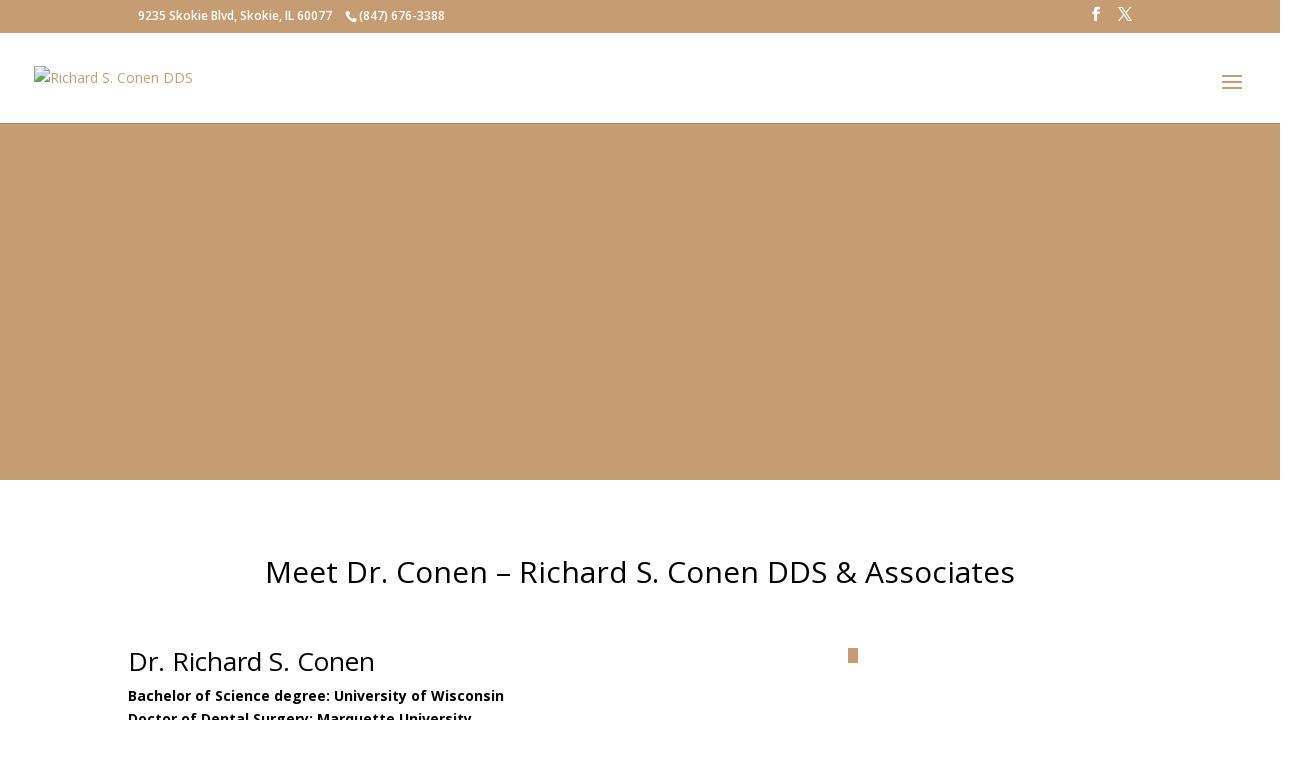

--- FILE ---
content_type: text/html; charset=utf-8
request_url: https://www.google.com/recaptcha/api2/anchor?ar=1&k=6LeZViMgAAAAANzJwo5zrUw-Dqyrp_IRrHEs7nyZ&co=aHR0cHM6Ly93d3cucmljaGFyZHNjb25lbmRkcy5jb206NDQz&hl=en&v=N67nZn4AqZkNcbeMu4prBgzg&size=invisible&anchor-ms=20000&execute-ms=30000&cb=jbpxjpmaxj6
body_size: 48733
content:
<!DOCTYPE HTML><html dir="ltr" lang="en"><head><meta http-equiv="Content-Type" content="text/html; charset=UTF-8">
<meta http-equiv="X-UA-Compatible" content="IE=edge">
<title>reCAPTCHA</title>
<style type="text/css">
/* cyrillic-ext */
@font-face {
  font-family: 'Roboto';
  font-style: normal;
  font-weight: 400;
  font-stretch: 100%;
  src: url(//fonts.gstatic.com/s/roboto/v48/KFO7CnqEu92Fr1ME7kSn66aGLdTylUAMa3GUBHMdazTgWw.woff2) format('woff2');
  unicode-range: U+0460-052F, U+1C80-1C8A, U+20B4, U+2DE0-2DFF, U+A640-A69F, U+FE2E-FE2F;
}
/* cyrillic */
@font-face {
  font-family: 'Roboto';
  font-style: normal;
  font-weight: 400;
  font-stretch: 100%;
  src: url(//fonts.gstatic.com/s/roboto/v48/KFO7CnqEu92Fr1ME7kSn66aGLdTylUAMa3iUBHMdazTgWw.woff2) format('woff2');
  unicode-range: U+0301, U+0400-045F, U+0490-0491, U+04B0-04B1, U+2116;
}
/* greek-ext */
@font-face {
  font-family: 'Roboto';
  font-style: normal;
  font-weight: 400;
  font-stretch: 100%;
  src: url(//fonts.gstatic.com/s/roboto/v48/KFO7CnqEu92Fr1ME7kSn66aGLdTylUAMa3CUBHMdazTgWw.woff2) format('woff2');
  unicode-range: U+1F00-1FFF;
}
/* greek */
@font-face {
  font-family: 'Roboto';
  font-style: normal;
  font-weight: 400;
  font-stretch: 100%;
  src: url(//fonts.gstatic.com/s/roboto/v48/KFO7CnqEu92Fr1ME7kSn66aGLdTylUAMa3-UBHMdazTgWw.woff2) format('woff2');
  unicode-range: U+0370-0377, U+037A-037F, U+0384-038A, U+038C, U+038E-03A1, U+03A3-03FF;
}
/* math */
@font-face {
  font-family: 'Roboto';
  font-style: normal;
  font-weight: 400;
  font-stretch: 100%;
  src: url(//fonts.gstatic.com/s/roboto/v48/KFO7CnqEu92Fr1ME7kSn66aGLdTylUAMawCUBHMdazTgWw.woff2) format('woff2');
  unicode-range: U+0302-0303, U+0305, U+0307-0308, U+0310, U+0312, U+0315, U+031A, U+0326-0327, U+032C, U+032F-0330, U+0332-0333, U+0338, U+033A, U+0346, U+034D, U+0391-03A1, U+03A3-03A9, U+03B1-03C9, U+03D1, U+03D5-03D6, U+03F0-03F1, U+03F4-03F5, U+2016-2017, U+2034-2038, U+203C, U+2040, U+2043, U+2047, U+2050, U+2057, U+205F, U+2070-2071, U+2074-208E, U+2090-209C, U+20D0-20DC, U+20E1, U+20E5-20EF, U+2100-2112, U+2114-2115, U+2117-2121, U+2123-214F, U+2190, U+2192, U+2194-21AE, U+21B0-21E5, U+21F1-21F2, U+21F4-2211, U+2213-2214, U+2216-22FF, U+2308-230B, U+2310, U+2319, U+231C-2321, U+2336-237A, U+237C, U+2395, U+239B-23B7, U+23D0, U+23DC-23E1, U+2474-2475, U+25AF, U+25B3, U+25B7, U+25BD, U+25C1, U+25CA, U+25CC, U+25FB, U+266D-266F, U+27C0-27FF, U+2900-2AFF, U+2B0E-2B11, U+2B30-2B4C, U+2BFE, U+3030, U+FF5B, U+FF5D, U+1D400-1D7FF, U+1EE00-1EEFF;
}
/* symbols */
@font-face {
  font-family: 'Roboto';
  font-style: normal;
  font-weight: 400;
  font-stretch: 100%;
  src: url(//fonts.gstatic.com/s/roboto/v48/KFO7CnqEu92Fr1ME7kSn66aGLdTylUAMaxKUBHMdazTgWw.woff2) format('woff2');
  unicode-range: U+0001-000C, U+000E-001F, U+007F-009F, U+20DD-20E0, U+20E2-20E4, U+2150-218F, U+2190, U+2192, U+2194-2199, U+21AF, U+21E6-21F0, U+21F3, U+2218-2219, U+2299, U+22C4-22C6, U+2300-243F, U+2440-244A, U+2460-24FF, U+25A0-27BF, U+2800-28FF, U+2921-2922, U+2981, U+29BF, U+29EB, U+2B00-2BFF, U+4DC0-4DFF, U+FFF9-FFFB, U+10140-1018E, U+10190-1019C, U+101A0, U+101D0-101FD, U+102E0-102FB, U+10E60-10E7E, U+1D2C0-1D2D3, U+1D2E0-1D37F, U+1F000-1F0FF, U+1F100-1F1AD, U+1F1E6-1F1FF, U+1F30D-1F30F, U+1F315, U+1F31C, U+1F31E, U+1F320-1F32C, U+1F336, U+1F378, U+1F37D, U+1F382, U+1F393-1F39F, U+1F3A7-1F3A8, U+1F3AC-1F3AF, U+1F3C2, U+1F3C4-1F3C6, U+1F3CA-1F3CE, U+1F3D4-1F3E0, U+1F3ED, U+1F3F1-1F3F3, U+1F3F5-1F3F7, U+1F408, U+1F415, U+1F41F, U+1F426, U+1F43F, U+1F441-1F442, U+1F444, U+1F446-1F449, U+1F44C-1F44E, U+1F453, U+1F46A, U+1F47D, U+1F4A3, U+1F4B0, U+1F4B3, U+1F4B9, U+1F4BB, U+1F4BF, U+1F4C8-1F4CB, U+1F4D6, U+1F4DA, U+1F4DF, U+1F4E3-1F4E6, U+1F4EA-1F4ED, U+1F4F7, U+1F4F9-1F4FB, U+1F4FD-1F4FE, U+1F503, U+1F507-1F50B, U+1F50D, U+1F512-1F513, U+1F53E-1F54A, U+1F54F-1F5FA, U+1F610, U+1F650-1F67F, U+1F687, U+1F68D, U+1F691, U+1F694, U+1F698, U+1F6AD, U+1F6B2, U+1F6B9-1F6BA, U+1F6BC, U+1F6C6-1F6CF, U+1F6D3-1F6D7, U+1F6E0-1F6EA, U+1F6F0-1F6F3, U+1F6F7-1F6FC, U+1F700-1F7FF, U+1F800-1F80B, U+1F810-1F847, U+1F850-1F859, U+1F860-1F887, U+1F890-1F8AD, U+1F8B0-1F8BB, U+1F8C0-1F8C1, U+1F900-1F90B, U+1F93B, U+1F946, U+1F984, U+1F996, U+1F9E9, U+1FA00-1FA6F, U+1FA70-1FA7C, U+1FA80-1FA89, U+1FA8F-1FAC6, U+1FACE-1FADC, U+1FADF-1FAE9, U+1FAF0-1FAF8, U+1FB00-1FBFF;
}
/* vietnamese */
@font-face {
  font-family: 'Roboto';
  font-style: normal;
  font-weight: 400;
  font-stretch: 100%;
  src: url(//fonts.gstatic.com/s/roboto/v48/KFO7CnqEu92Fr1ME7kSn66aGLdTylUAMa3OUBHMdazTgWw.woff2) format('woff2');
  unicode-range: U+0102-0103, U+0110-0111, U+0128-0129, U+0168-0169, U+01A0-01A1, U+01AF-01B0, U+0300-0301, U+0303-0304, U+0308-0309, U+0323, U+0329, U+1EA0-1EF9, U+20AB;
}
/* latin-ext */
@font-face {
  font-family: 'Roboto';
  font-style: normal;
  font-weight: 400;
  font-stretch: 100%;
  src: url(//fonts.gstatic.com/s/roboto/v48/KFO7CnqEu92Fr1ME7kSn66aGLdTylUAMa3KUBHMdazTgWw.woff2) format('woff2');
  unicode-range: U+0100-02BA, U+02BD-02C5, U+02C7-02CC, U+02CE-02D7, U+02DD-02FF, U+0304, U+0308, U+0329, U+1D00-1DBF, U+1E00-1E9F, U+1EF2-1EFF, U+2020, U+20A0-20AB, U+20AD-20C0, U+2113, U+2C60-2C7F, U+A720-A7FF;
}
/* latin */
@font-face {
  font-family: 'Roboto';
  font-style: normal;
  font-weight: 400;
  font-stretch: 100%;
  src: url(//fonts.gstatic.com/s/roboto/v48/KFO7CnqEu92Fr1ME7kSn66aGLdTylUAMa3yUBHMdazQ.woff2) format('woff2');
  unicode-range: U+0000-00FF, U+0131, U+0152-0153, U+02BB-02BC, U+02C6, U+02DA, U+02DC, U+0304, U+0308, U+0329, U+2000-206F, U+20AC, U+2122, U+2191, U+2193, U+2212, U+2215, U+FEFF, U+FFFD;
}
/* cyrillic-ext */
@font-face {
  font-family: 'Roboto';
  font-style: normal;
  font-weight: 500;
  font-stretch: 100%;
  src: url(//fonts.gstatic.com/s/roboto/v48/KFO7CnqEu92Fr1ME7kSn66aGLdTylUAMa3GUBHMdazTgWw.woff2) format('woff2');
  unicode-range: U+0460-052F, U+1C80-1C8A, U+20B4, U+2DE0-2DFF, U+A640-A69F, U+FE2E-FE2F;
}
/* cyrillic */
@font-face {
  font-family: 'Roboto';
  font-style: normal;
  font-weight: 500;
  font-stretch: 100%;
  src: url(//fonts.gstatic.com/s/roboto/v48/KFO7CnqEu92Fr1ME7kSn66aGLdTylUAMa3iUBHMdazTgWw.woff2) format('woff2');
  unicode-range: U+0301, U+0400-045F, U+0490-0491, U+04B0-04B1, U+2116;
}
/* greek-ext */
@font-face {
  font-family: 'Roboto';
  font-style: normal;
  font-weight: 500;
  font-stretch: 100%;
  src: url(//fonts.gstatic.com/s/roboto/v48/KFO7CnqEu92Fr1ME7kSn66aGLdTylUAMa3CUBHMdazTgWw.woff2) format('woff2');
  unicode-range: U+1F00-1FFF;
}
/* greek */
@font-face {
  font-family: 'Roboto';
  font-style: normal;
  font-weight: 500;
  font-stretch: 100%;
  src: url(//fonts.gstatic.com/s/roboto/v48/KFO7CnqEu92Fr1ME7kSn66aGLdTylUAMa3-UBHMdazTgWw.woff2) format('woff2');
  unicode-range: U+0370-0377, U+037A-037F, U+0384-038A, U+038C, U+038E-03A1, U+03A3-03FF;
}
/* math */
@font-face {
  font-family: 'Roboto';
  font-style: normal;
  font-weight: 500;
  font-stretch: 100%;
  src: url(//fonts.gstatic.com/s/roboto/v48/KFO7CnqEu92Fr1ME7kSn66aGLdTylUAMawCUBHMdazTgWw.woff2) format('woff2');
  unicode-range: U+0302-0303, U+0305, U+0307-0308, U+0310, U+0312, U+0315, U+031A, U+0326-0327, U+032C, U+032F-0330, U+0332-0333, U+0338, U+033A, U+0346, U+034D, U+0391-03A1, U+03A3-03A9, U+03B1-03C9, U+03D1, U+03D5-03D6, U+03F0-03F1, U+03F4-03F5, U+2016-2017, U+2034-2038, U+203C, U+2040, U+2043, U+2047, U+2050, U+2057, U+205F, U+2070-2071, U+2074-208E, U+2090-209C, U+20D0-20DC, U+20E1, U+20E5-20EF, U+2100-2112, U+2114-2115, U+2117-2121, U+2123-214F, U+2190, U+2192, U+2194-21AE, U+21B0-21E5, U+21F1-21F2, U+21F4-2211, U+2213-2214, U+2216-22FF, U+2308-230B, U+2310, U+2319, U+231C-2321, U+2336-237A, U+237C, U+2395, U+239B-23B7, U+23D0, U+23DC-23E1, U+2474-2475, U+25AF, U+25B3, U+25B7, U+25BD, U+25C1, U+25CA, U+25CC, U+25FB, U+266D-266F, U+27C0-27FF, U+2900-2AFF, U+2B0E-2B11, U+2B30-2B4C, U+2BFE, U+3030, U+FF5B, U+FF5D, U+1D400-1D7FF, U+1EE00-1EEFF;
}
/* symbols */
@font-face {
  font-family: 'Roboto';
  font-style: normal;
  font-weight: 500;
  font-stretch: 100%;
  src: url(//fonts.gstatic.com/s/roboto/v48/KFO7CnqEu92Fr1ME7kSn66aGLdTylUAMaxKUBHMdazTgWw.woff2) format('woff2');
  unicode-range: U+0001-000C, U+000E-001F, U+007F-009F, U+20DD-20E0, U+20E2-20E4, U+2150-218F, U+2190, U+2192, U+2194-2199, U+21AF, U+21E6-21F0, U+21F3, U+2218-2219, U+2299, U+22C4-22C6, U+2300-243F, U+2440-244A, U+2460-24FF, U+25A0-27BF, U+2800-28FF, U+2921-2922, U+2981, U+29BF, U+29EB, U+2B00-2BFF, U+4DC0-4DFF, U+FFF9-FFFB, U+10140-1018E, U+10190-1019C, U+101A0, U+101D0-101FD, U+102E0-102FB, U+10E60-10E7E, U+1D2C0-1D2D3, U+1D2E0-1D37F, U+1F000-1F0FF, U+1F100-1F1AD, U+1F1E6-1F1FF, U+1F30D-1F30F, U+1F315, U+1F31C, U+1F31E, U+1F320-1F32C, U+1F336, U+1F378, U+1F37D, U+1F382, U+1F393-1F39F, U+1F3A7-1F3A8, U+1F3AC-1F3AF, U+1F3C2, U+1F3C4-1F3C6, U+1F3CA-1F3CE, U+1F3D4-1F3E0, U+1F3ED, U+1F3F1-1F3F3, U+1F3F5-1F3F7, U+1F408, U+1F415, U+1F41F, U+1F426, U+1F43F, U+1F441-1F442, U+1F444, U+1F446-1F449, U+1F44C-1F44E, U+1F453, U+1F46A, U+1F47D, U+1F4A3, U+1F4B0, U+1F4B3, U+1F4B9, U+1F4BB, U+1F4BF, U+1F4C8-1F4CB, U+1F4D6, U+1F4DA, U+1F4DF, U+1F4E3-1F4E6, U+1F4EA-1F4ED, U+1F4F7, U+1F4F9-1F4FB, U+1F4FD-1F4FE, U+1F503, U+1F507-1F50B, U+1F50D, U+1F512-1F513, U+1F53E-1F54A, U+1F54F-1F5FA, U+1F610, U+1F650-1F67F, U+1F687, U+1F68D, U+1F691, U+1F694, U+1F698, U+1F6AD, U+1F6B2, U+1F6B9-1F6BA, U+1F6BC, U+1F6C6-1F6CF, U+1F6D3-1F6D7, U+1F6E0-1F6EA, U+1F6F0-1F6F3, U+1F6F7-1F6FC, U+1F700-1F7FF, U+1F800-1F80B, U+1F810-1F847, U+1F850-1F859, U+1F860-1F887, U+1F890-1F8AD, U+1F8B0-1F8BB, U+1F8C0-1F8C1, U+1F900-1F90B, U+1F93B, U+1F946, U+1F984, U+1F996, U+1F9E9, U+1FA00-1FA6F, U+1FA70-1FA7C, U+1FA80-1FA89, U+1FA8F-1FAC6, U+1FACE-1FADC, U+1FADF-1FAE9, U+1FAF0-1FAF8, U+1FB00-1FBFF;
}
/* vietnamese */
@font-face {
  font-family: 'Roboto';
  font-style: normal;
  font-weight: 500;
  font-stretch: 100%;
  src: url(//fonts.gstatic.com/s/roboto/v48/KFO7CnqEu92Fr1ME7kSn66aGLdTylUAMa3OUBHMdazTgWw.woff2) format('woff2');
  unicode-range: U+0102-0103, U+0110-0111, U+0128-0129, U+0168-0169, U+01A0-01A1, U+01AF-01B0, U+0300-0301, U+0303-0304, U+0308-0309, U+0323, U+0329, U+1EA0-1EF9, U+20AB;
}
/* latin-ext */
@font-face {
  font-family: 'Roboto';
  font-style: normal;
  font-weight: 500;
  font-stretch: 100%;
  src: url(//fonts.gstatic.com/s/roboto/v48/KFO7CnqEu92Fr1ME7kSn66aGLdTylUAMa3KUBHMdazTgWw.woff2) format('woff2');
  unicode-range: U+0100-02BA, U+02BD-02C5, U+02C7-02CC, U+02CE-02D7, U+02DD-02FF, U+0304, U+0308, U+0329, U+1D00-1DBF, U+1E00-1E9F, U+1EF2-1EFF, U+2020, U+20A0-20AB, U+20AD-20C0, U+2113, U+2C60-2C7F, U+A720-A7FF;
}
/* latin */
@font-face {
  font-family: 'Roboto';
  font-style: normal;
  font-weight: 500;
  font-stretch: 100%;
  src: url(//fonts.gstatic.com/s/roboto/v48/KFO7CnqEu92Fr1ME7kSn66aGLdTylUAMa3yUBHMdazQ.woff2) format('woff2');
  unicode-range: U+0000-00FF, U+0131, U+0152-0153, U+02BB-02BC, U+02C6, U+02DA, U+02DC, U+0304, U+0308, U+0329, U+2000-206F, U+20AC, U+2122, U+2191, U+2193, U+2212, U+2215, U+FEFF, U+FFFD;
}
/* cyrillic-ext */
@font-face {
  font-family: 'Roboto';
  font-style: normal;
  font-weight: 900;
  font-stretch: 100%;
  src: url(//fonts.gstatic.com/s/roboto/v48/KFO7CnqEu92Fr1ME7kSn66aGLdTylUAMa3GUBHMdazTgWw.woff2) format('woff2');
  unicode-range: U+0460-052F, U+1C80-1C8A, U+20B4, U+2DE0-2DFF, U+A640-A69F, U+FE2E-FE2F;
}
/* cyrillic */
@font-face {
  font-family: 'Roboto';
  font-style: normal;
  font-weight: 900;
  font-stretch: 100%;
  src: url(//fonts.gstatic.com/s/roboto/v48/KFO7CnqEu92Fr1ME7kSn66aGLdTylUAMa3iUBHMdazTgWw.woff2) format('woff2');
  unicode-range: U+0301, U+0400-045F, U+0490-0491, U+04B0-04B1, U+2116;
}
/* greek-ext */
@font-face {
  font-family: 'Roboto';
  font-style: normal;
  font-weight: 900;
  font-stretch: 100%;
  src: url(//fonts.gstatic.com/s/roboto/v48/KFO7CnqEu92Fr1ME7kSn66aGLdTylUAMa3CUBHMdazTgWw.woff2) format('woff2');
  unicode-range: U+1F00-1FFF;
}
/* greek */
@font-face {
  font-family: 'Roboto';
  font-style: normal;
  font-weight: 900;
  font-stretch: 100%;
  src: url(//fonts.gstatic.com/s/roboto/v48/KFO7CnqEu92Fr1ME7kSn66aGLdTylUAMa3-UBHMdazTgWw.woff2) format('woff2');
  unicode-range: U+0370-0377, U+037A-037F, U+0384-038A, U+038C, U+038E-03A1, U+03A3-03FF;
}
/* math */
@font-face {
  font-family: 'Roboto';
  font-style: normal;
  font-weight: 900;
  font-stretch: 100%;
  src: url(//fonts.gstatic.com/s/roboto/v48/KFO7CnqEu92Fr1ME7kSn66aGLdTylUAMawCUBHMdazTgWw.woff2) format('woff2');
  unicode-range: U+0302-0303, U+0305, U+0307-0308, U+0310, U+0312, U+0315, U+031A, U+0326-0327, U+032C, U+032F-0330, U+0332-0333, U+0338, U+033A, U+0346, U+034D, U+0391-03A1, U+03A3-03A9, U+03B1-03C9, U+03D1, U+03D5-03D6, U+03F0-03F1, U+03F4-03F5, U+2016-2017, U+2034-2038, U+203C, U+2040, U+2043, U+2047, U+2050, U+2057, U+205F, U+2070-2071, U+2074-208E, U+2090-209C, U+20D0-20DC, U+20E1, U+20E5-20EF, U+2100-2112, U+2114-2115, U+2117-2121, U+2123-214F, U+2190, U+2192, U+2194-21AE, U+21B0-21E5, U+21F1-21F2, U+21F4-2211, U+2213-2214, U+2216-22FF, U+2308-230B, U+2310, U+2319, U+231C-2321, U+2336-237A, U+237C, U+2395, U+239B-23B7, U+23D0, U+23DC-23E1, U+2474-2475, U+25AF, U+25B3, U+25B7, U+25BD, U+25C1, U+25CA, U+25CC, U+25FB, U+266D-266F, U+27C0-27FF, U+2900-2AFF, U+2B0E-2B11, U+2B30-2B4C, U+2BFE, U+3030, U+FF5B, U+FF5D, U+1D400-1D7FF, U+1EE00-1EEFF;
}
/* symbols */
@font-face {
  font-family: 'Roboto';
  font-style: normal;
  font-weight: 900;
  font-stretch: 100%;
  src: url(//fonts.gstatic.com/s/roboto/v48/KFO7CnqEu92Fr1ME7kSn66aGLdTylUAMaxKUBHMdazTgWw.woff2) format('woff2');
  unicode-range: U+0001-000C, U+000E-001F, U+007F-009F, U+20DD-20E0, U+20E2-20E4, U+2150-218F, U+2190, U+2192, U+2194-2199, U+21AF, U+21E6-21F0, U+21F3, U+2218-2219, U+2299, U+22C4-22C6, U+2300-243F, U+2440-244A, U+2460-24FF, U+25A0-27BF, U+2800-28FF, U+2921-2922, U+2981, U+29BF, U+29EB, U+2B00-2BFF, U+4DC0-4DFF, U+FFF9-FFFB, U+10140-1018E, U+10190-1019C, U+101A0, U+101D0-101FD, U+102E0-102FB, U+10E60-10E7E, U+1D2C0-1D2D3, U+1D2E0-1D37F, U+1F000-1F0FF, U+1F100-1F1AD, U+1F1E6-1F1FF, U+1F30D-1F30F, U+1F315, U+1F31C, U+1F31E, U+1F320-1F32C, U+1F336, U+1F378, U+1F37D, U+1F382, U+1F393-1F39F, U+1F3A7-1F3A8, U+1F3AC-1F3AF, U+1F3C2, U+1F3C4-1F3C6, U+1F3CA-1F3CE, U+1F3D4-1F3E0, U+1F3ED, U+1F3F1-1F3F3, U+1F3F5-1F3F7, U+1F408, U+1F415, U+1F41F, U+1F426, U+1F43F, U+1F441-1F442, U+1F444, U+1F446-1F449, U+1F44C-1F44E, U+1F453, U+1F46A, U+1F47D, U+1F4A3, U+1F4B0, U+1F4B3, U+1F4B9, U+1F4BB, U+1F4BF, U+1F4C8-1F4CB, U+1F4D6, U+1F4DA, U+1F4DF, U+1F4E3-1F4E6, U+1F4EA-1F4ED, U+1F4F7, U+1F4F9-1F4FB, U+1F4FD-1F4FE, U+1F503, U+1F507-1F50B, U+1F50D, U+1F512-1F513, U+1F53E-1F54A, U+1F54F-1F5FA, U+1F610, U+1F650-1F67F, U+1F687, U+1F68D, U+1F691, U+1F694, U+1F698, U+1F6AD, U+1F6B2, U+1F6B9-1F6BA, U+1F6BC, U+1F6C6-1F6CF, U+1F6D3-1F6D7, U+1F6E0-1F6EA, U+1F6F0-1F6F3, U+1F6F7-1F6FC, U+1F700-1F7FF, U+1F800-1F80B, U+1F810-1F847, U+1F850-1F859, U+1F860-1F887, U+1F890-1F8AD, U+1F8B0-1F8BB, U+1F8C0-1F8C1, U+1F900-1F90B, U+1F93B, U+1F946, U+1F984, U+1F996, U+1F9E9, U+1FA00-1FA6F, U+1FA70-1FA7C, U+1FA80-1FA89, U+1FA8F-1FAC6, U+1FACE-1FADC, U+1FADF-1FAE9, U+1FAF0-1FAF8, U+1FB00-1FBFF;
}
/* vietnamese */
@font-face {
  font-family: 'Roboto';
  font-style: normal;
  font-weight: 900;
  font-stretch: 100%;
  src: url(//fonts.gstatic.com/s/roboto/v48/KFO7CnqEu92Fr1ME7kSn66aGLdTylUAMa3OUBHMdazTgWw.woff2) format('woff2');
  unicode-range: U+0102-0103, U+0110-0111, U+0128-0129, U+0168-0169, U+01A0-01A1, U+01AF-01B0, U+0300-0301, U+0303-0304, U+0308-0309, U+0323, U+0329, U+1EA0-1EF9, U+20AB;
}
/* latin-ext */
@font-face {
  font-family: 'Roboto';
  font-style: normal;
  font-weight: 900;
  font-stretch: 100%;
  src: url(//fonts.gstatic.com/s/roboto/v48/KFO7CnqEu92Fr1ME7kSn66aGLdTylUAMa3KUBHMdazTgWw.woff2) format('woff2');
  unicode-range: U+0100-02BA, U+02BD-02C5, U+02C7-02CC, U+02CE-02D7, U+02DD-02FF, U+0304, U+0308, U+0329, U+1D00-1DBF, U+1E00-1E9F, U+1EF2-1EFF, U+2020, U+20A0-20AB, U+20AD-20C0, U+2113, U+2C60-2C7F, U+A720-A7FF;
}
/* latin */
@font-face {
  font-family: 'Roboto';
  font-style: normal;
  font-weight: 900;
  font-stretch: 100%;
  src: url(//fonts.gstatic.com/s/roboto/v48/KFO7CnqEu92Fr1ME7kSn66aGLdTylUAMa3yUBHMdazQ.woff2) format('woff2');
  unicode-range: U+0000-00FF, U+0131, U+0152-0153, U+02BB-02BC, U+02C6, U+02DA, U+02DC, U+0304, U+0308, U+0329, U+2000-206F, U+20AC, U+2122, U+2191, U+2193, U+2212, U+2215, U+FEFF, U+FFFD;
}

</style>
<link rel="stylesheet" type="text/css" href="https://www.gstatic.com/recaptcha/releases/N67nZn4AqZkNcbeMu4prBgzg/styles__ltr.css">
<script nonce="dbXLihlLwoCkCD4R2pbLbw" type="text/javascript">window['__recaptcha_api'] = 'https://www.google.com/recaptcha/api2/';</script>
<script type="text/javascript" src="https://www.gstatic.com/recaptcha/releases/N67nZn4AqZkNcbeMu4prBgzg/recaptcha__en.js" nonce="dbXLihlLwoCkCD4R2pbLbw">
      
    </script></head>
<body><div id="rc-anchor-alert" class="rc-anchor-alert"></div>
<input type="hidden" id="recaptcha-token" value="[base64]">
<script type="text/javascript" nonce="dbXLihlLwoCkCD4R2pbLbw">
      recaptcha.anchor.Main.init("[\x22ainput\x22,[\x22bgdata\x22,\x22\x22,\[base64]/[base64]/[base64]/ZyhXLGgpOnEoW04sMjEsbF0sVywwKSxoKSxmYWxzZSxmYWxzZSl9Y2F0Y2goayl7RygzNTgsVyk/[base64]/[base64]/[base64]/[base64]/[base64]/[base64]/[base64]/bmV3IEJbT10oRFswXSk6dz09Mj9uZXcgQltPXShEWzBdLERbMV0pOnc9PTM/bmV3IEJbT10oRFswXSxEWzFdLERbMl0pOnc9PTQ/[base64]/[base64]/[base64]/[base64]/[base64]\\u003d\x22,\[base64]\\u003d\\u003d\x22,\x22w7svw4BVDcOuGirDpVHDhMOmw6Mlw50Vw4ASw4ofUhZFA8KMCMKbwpU+MF7DpxzDicOVQ0wPEsK+Jkxmw4sSw5HDicOqw7PCg8K0BMKFXsOKX0HDh8K2J8Kjw7LCncOSPcO1wqXCl1XDg2/DrTvDuio5HMKYB8O1cS3DgcKLGlwbw4zCiy7CjmkCwr/[base64]/DjcKsT08+RQTCpMOYdcKbw4/Dtk3DmUPDpcOfwqzCjT9YJMKzwqfCgirCoHfCqsK4wrLDmsOKXFlrMHjDokUbSz9EI8OVwrDCq3hEU1ZzeDHCvcKcbcOpfMOWDMKmP8OjwpV6KgXDrsOeHVTDn8K/w5gCOMO/w5d4worCtndKwrjDqlU4L8OUbsOdR8OgWlfCiEXDpytSwr/DuR/CqE8yFXjDu8K2OcOgWy/DrFlAKcKVwpxWMgnClxZLw5pzw6DCncO5wqxTXWzCkQ/CvSgxw4fDkj0Xwq/Dm19Nwp/[base64]/[base64]/[base64]/CvBAOwpbCucOKwoZRw53DjcKOwpzDuGUBKMOyw6DCtcKYw7MlVMOQa0XCvsKxBgrDrcKkScKgV3V2cGxewo1jCGwECMOaVsKHw47CmMOaw7Mjd8K5d8OlKzJZAMKdw5HCp1zDjGLCk0HCoUJYLsK8KcO7w7Zhw78fw6JDDi/ChsKIWwnDn8KSVcKhw41Ww5BiB8K+w4DCsMOXwpTDqQ7DjMKKwpLCvsKtUVjCl2xzVsOSwpHDhsKbwoBvFSgfPhDClQBgwpHCr2k9w5/CmsO3w6HCmsOowqrDm1XDnsO9w6XDuE3CtVvCqMKnExYTwo9YUEzCgMOPw4bCvHvClUDDnMONIgAHwoEQw4c/bCELNVodaHtzD8KuXcOfLsK9w5rDpirDgsOlw7dcMUFNFADDin8Nwr7Cq8OUw7/DpW9XwovCqzdaw4bClV1Cw4YhTsKEw7suJsKaw4ppWmAOwpjCp24oWm8RJsOMw4hYEFcJJMKDEjDDt8KuUnXCpsKLB8OaJV/DhcKvw7x7G8OGw5NrwoXDjX1mw7jDpybDiF3ClsKFw5nCkBh1C8OZwp8VewLCkMK/CHcww4YQGMOifjZsUMOQw55pVsKLw5nDnF3CicKFwoRuw4lgOsOCw6wNbzcaYh55w6Ahfy/[base64]/Cg1PCtk/DshkcwpFRR0vCuF/Dgz09wp7DrcOebilcw75oOW/CocODw7zCmQHDljHDiiPCkMOAwoV3w5I5w5HChGzCr8KkaMK9w7Q0Xl9lw402wpp/f1pxY8Kqw7lwwonDjBQUwq/CjlvCnX/CgmFJwprCjMKCw5vCkEkiwoBqw5p/NMOowofCtcOwwrHCk8KBL2EowrPCmMK2WwrDoMOKw6c2w4rDkMKxw55OXWnDmMKjLCfCnsKiwohMaSZZw5VYHsOSw7rCr8O+KnYSwrgjVsO4wqdzKSpiw7B+LWvDncKpQyHCg3cgTcOIw6/CrsOMw4LDo8OZw4J8w43Dl8KTwpNVw5nCocOtwpjCs8Ofcz4Cw6zCocOUw6DDgSYxOjpvw4nDiMOHG3TDiFLDvsOteHLCosOaPMKXwqbDucOaw7DCnMKZwphLw4w6w7VBw4LDoXHCrm/DtXzCqcKUw53Djwt1wq4cesK+J8OOJ8OfwrXCosKNUMKVwoRzGlB0HsK8KsOEw44uwpB6V8KdwpMudCd8w5FmWMKzwrEzw5rDrnJXYgDDnsOSwq/CucKhGjDCisK3woY0wrh7w6tgPMO/[base64]/DpFLCksKUwoDCviEpwozCpDzCqcKyw7JRwphEw4LClEldHsK9w43CiX4sFMOdbcKWJwjDnMKNRijCicKOw6Mqw5gBMwPCncOYwq0hUMONwosJXsOlQcOAPMK5IwVQw78gwplYw7XDpGTDui/DpMOfwpPCvMK8NcKPw6XCkz/DrMOsUsOyeUlrNSEdOcKRwqbCpwMJw7TChVfCrALCrwR2wpnDgsKdw6xNA3Qiw4jCl1HDi8KGKUwow45Xb8KHw5kxwqxjw5PDokHDiFVtw5s9wpkqw4rDgsOqwqzDicKcw6J5NsKLwrHCqiHDhMOtDV7CuC7ChMOjGxnCiMKpfiXCgMOYwrsMIik2wq/DhG4UF8ODVcOAwpvClWbCiMKke8OjwpbDuCdpCS7CkTrCu8KDwr9Rw7vCgcO6wrfCrCHCnMKqwofCsTYfw77Csk/[base64]/CoCMBwo4Aw4tQw7LCsn3Cumpnw5TDj1g/BmzCkFRAwrfDmX7DpXbCvsKOR3Ihw4nCjRvDiizDocKyw6/CrcKWw6lOw4NSB2HDsmJlw7DCpcKtF8KrwpLCnsKlwpo/PsOFOMKKwqRYw6MLWxclYCHDksOaw7XCrBjCk0bDm1HDuEAJcn06RS/CssKna21iw4nCisK9wqJdNcK0wrR1bnfCgGkhworCmMO1w6LCuE4gTB/Cgyhqw6ovbsO6wrfCtQfDqMOLw4c9wrIyw6FJw5xdwq7DgsO5wqbCkMOkAsO9w7pXw43DpTlfU8KgGMKPw5DCt8K4wo/[base64]/Cg8OWw73DlsO8SgJuwpkCwqzCiCRiSC/DjUDCscO0wofDrwFNHsOeIsKIw5rCkCnCmgHDv8OzJ1cDw4N9FXbDpcO2VcOjw4HCs0zCu8O7wrYsWllZw4zCn8Kmwpofw4LCu0PDqirDv2Ucw7DDs8Kmw6/[base64]/DlsKdw5lswo3CucOqw4XCpGFdYS/CrcKaw6zDqmAkw7YrwrnDk3cqwqnCm27DqMOkw4t9w7TDnMOWwpE0WsOVB8O5wq7DpsKWwqpxd186w4lBw4jCqCDCjD0KRBonN3DDrMKSVMK4wr9kDsOTCMKJQzRqIcOaMko7wrc/wocWVcOqXsOuwq3CjUPCkTUjC8K+wrvDqhwBesK5P8Ksen8jw47DhcKGSQXDvsOawpMEcmrDoMKqw7MWWMKMZlbDiQVUwp96wpvDp8OwZsObw7bCj8KOwrnCg1Jxw7fCtcKzMCbCnMKQw4JwAsOAEA8jf8KhRsOzwp/[base64]/E1LCscO9wr9AI2Ejw7p/w5YlSsOIw6zCn39Nw5kSNxDDmsKww7FVw7/DkcOEYcKpWnUYEAYjVsKPwq/DlMKQTSM/[base64]/w5rCmRNEAcKJw5bDksKkwoAewqLChiAyUMKwYGktHsOYw44zTcO9RMO8G0HCp1F0OsKQchDDm8OSK3DCscKSw5HCh8KOMsOwwq/DjEnDnsO0wqbDv3nDsBHClsKBBcOEw6U/[base64]/WxbDv8OQw4nDkMOmwofCtcK2w6gPIsK9wo3DnsOvSQrCvMKDScOfw7RZwq/CvcKKwolyPcOpZcKFw6ANw7LCjMK/fV7DksK4w7rCsk8Jw5Q9XcKWw6d3VW7Dk8KfF0dew7nChFBkwqjDmkrCilPDqgLCqTtawpHDp8KkwrPDqMOdwoMMX8OzeMO/ZMKzOmfCpsKbEwRgw5fDqEZpw7kEIWNfNXIIwqTCk8OlwrnDu8KVwqFbw50JQQ8uwppMdBTCmcOuwpbDnMKMw5vDuR/DvGN2w4PCscOyCMOUQ0rDlAnDnmXCicKRfSw3EmXCjlPDhMK7wrpIFXtUw7nCnh9BVATCtHvDrSYxewDDnMK6X8OhZwBpwrc2HMKsw5RpclYuGsOLw4TCnsOOL05awrnCp8KlMg0SR8OvVcKWWw/[base64]/UjPDpUw0DcKdcMOmwrkdw7xHdAFIwp95w5MRVsOOP8KmwpZ1FMO5wpjClsOnf1Ruw4ZIwrDCsg9Yw4TDqMKhEjPCnsOCw6EjIMOJNcOkw5DDk8O6XcOtSx4KwqcYfMKQI8Kkw7jChh1zwog0EydHwqfDnsK4IsOiwpc/[base64]/Dn2bDtkjDkMKbw7VDw6rDrsOew6xUCmnDvyTDuR0zw7EefUvCr0/[base64]/CuE/DmSnDnCHCsm/DvjTCqcOYw7EuKkTCsUFgIMOawqQbw4jDncKpwr4zw4czIcOkEcKswrlZKMK1wpbCn8KPw4lPw55qw7cSwoRlGcOywpBkDTfCi3cew5HCrizDm8O/w48aO0HDphZOwqFowp8yPMOFKsOzw7J4w7Jew5lswqx0I3TDkiDCqRvDgmIhwpPDu8KfHsOTw6nDp8OMwqfDjsKNw5/Do8Oyw67CrMOjLXJ4TWRLwpPCgRJKVsKNB8OhLcK9woU6wo7DmA96woInwoVqwrBgPWgowoo6UXBvCcKhOMK+Elgrw4XCscOGw5jDkDwpesO1Wh/[base64]/DscOBMsKFWsKuP8O1wqMYwq1cWmYCMmJ3wr0dw6Jbw58ldRPDocKObsOrw7RFwpHCsMKVw6XDqWRSw6bDnsK7HMK3w5LDvsKPAyjCnVLDlcO9wrfDuMKyPsOMHxrDqMKBwoDDvxLDh8OMMwjCjsOLckQbw44yw6/ClF/[base64]/Qw0xV8OYb8KmMsOXLHjCisKXa8KWLcKEwpTDvyfCn1E9Oh41w7LDqsKUSCDClcO/N2LCucOmfgTDmxDDv0zDthvDocKZw6U/wqDCsWxmNEPDg8OCcMKLwrVXUmvCkMKhUBMrwph0Pz4yLGsIw5vCvcOkwoVdwofChMOAEcOnL8KgMnHDrMK/P8KcOMOpw49NfSXCs8K4P8OZP8K9wolBKDFrwrvDqHUyG8OIw7HCj8KuwrxKw4bCqB9LGjZtKcKlI8KSw5cgwr5xRMKca0puwqHCvWfDpFvCmMK8w7PCtcKNw4Emw7hrSsOhw5jCvMO4Ul3Dq2sVwrXDpgwDw7srDcORdsOjOVkGwrt1Z8O/wrDCtsO8CMO+PcKVwpJFdxrCtcKdIsObc8KqPFQzwotaw7I8QMOkw5nDssOEwr1zJsOPZRInw7cTw5fCoGHDssKRw7Iiwr7DsMKfLMOhGMOQXFJWwoIMcArCkcKeX1NPw7PCkMKzUMOLLCrCgXzCjj0pa8O1EsONTcK9VcOrf8KSOcK2w5/[base64]/Dt2jDv1Jfw5NRTykkD8KXwqjDl2jChicHw5PCrFTDuMOtbsKCwqxow57DpMKcwrc2wqfCnsKgw4hCw5M1wq3DsMOnwpzCvyDDkjzCvcOUSz/CusK/AsOCwr/CnG3CksKew64NYsO9w6AXCMO3dsKrwpMdFMKAw7HDpsO/VC3ClV3DlHAJwoExfW55ezrDsGLCs8OwHBBOw4pNw417w63CucKlw5cDDcOYw7RrwqMvwrfCojLDvnPCsMKtw6DDsl/CmMOhwr7CpyfCusOgFMKdH0TDhjzCoQnCt8OpBEBWwp7CqcO1w68cSQxDw5PDsnrDnMKlXhnCu8OEw4zDvMKBwqnCosKLwrMawovCnUfClA3DsljDr8KOGhXCiMKBXMOpUsOQBVR3w7LClF7DgiM0w5jDiMOWwqRTL8KMOzV9LMK0w4Iswp/CvcONOsKjfxJdwo/Ds3rDrHoaNmnDqMOJw414w6BJw6zCp2/ChMO3Z8OPwqE/[base64]/ChcOhwoXCi8O4ZMKUw7JwCMOHwoXClMK/[base64]/TlRtEsKZwoLDpBthw74bccONwqVtSsKKw5DDu0Bqw50GwrBXwoM7wrfChGLCjcKmIjPCvwXDl8KDDVjCjMOragHCjsOxYwQiw4rCrT7DncOJVcKAYyzCo8ONw4fDjsKYwo7DlAYeVVpCWMKKNEtSwp1BTcODw4xHcCtHwp7CtEIUYyYqw5DDmMOWRcOew40ZwoBTw70/[base64]/W8OjwqDCgzthw65Sw7zDnjkCwo49w7PDksKed8KSwq/[base64]/Ds8Kfw6/[base64]/DqcKwXsObw5TDh0/CkcOiwr7ChcKDwo7DtcOEwrvDtV/DvsOLw4FXOw8UwpfDpMO6w4rDuFYzHT/DuH5kYsOiJcOow4/DvsKVwoFtwrh0IcOSWBfCtADCsEbCtMKNPMOgw6BgNMOCc8OgwqbCucOmM8OkfsKCwqzCjH8wMMKUbA/CtUbDuWXDmEcyw5wOAgrDoMKCwpHDg8KsKMKKGsKcWMKObMKZP35hw6QodWkpwq3CjsOPHTvDjsKCKsOawo8kwpE8R8OxwpTDksKmOcOjSTnClsK/ARJra2nCpHA0w54cwrXDhsKqYMKPRMKmwpVawpJKChRkBhDDvcOFwrzDtMKbb2tpL8OXNwgNw6N0M3ldCsOMZMOnFhTCjhzDkDR6wpHCgGjCmzjCvD1+w5cKRws0N8KgasO1PRJJADQAQcKhwovCij3DisKYwpPDjk7Cs8OpwrU+PCXCucOhBsOxLFFyw5Jnwr/CmsKYwqzCkcKzw7kPScOGw6V5W8ONF2dPXkbCknPCrBrDp8KWwqrCrcK0wpTCihtiE8OzQSrDgsKpwropZEPDr2DDkHXDksKvwo7DmcOTw7FsNVXCqQjCpEZCB8Kmwq/DoyjCqHnDrWhqH8O2wqcvNCAtP8Kvwrwvw5rCqMOQw7dbwpTDqAMTwo7CoyrCvcKDwqp8el3ChQvDon7CszbDpcOgwpJzwqHCjWBREcKjYSfDtBRLMS/CnwnDucOBw4nCtsKSwp7Djy/CuHITecOEwqbCjMO6QMKqw6Jwwq7DtMKbwqd7wrw4w45IAcORwrN7dMOiwok0w6VzecKPw5Z2w6TDuF9fw4fDk8KqfVPCmRV5Ez7Ch8OyJ8O9w7/[base64]/DlsK+wptkw7VJwpRyw79rVyrChsK5wqclGMK0ZMOuwpsdfC94ODRTAcKkw5MQw5nDlXZAwr/DnGwKeMKwAcO8csKNWMKQw6kWNcKjw4MBwq3Dighiwp4LPcK3wqY2DH18wpw4flTDhTVAwrRHccKKw43CqcKWQWx4wo1DORbCjDLDu8Khw7YKwoZew7XDgHjCrsOSwofDh8O8eV8vw4/ColjCkcOaRwzDrcOuJsOwwqfCnjrDlcO1BsOtf0PDvG5owo/Dm8KJUcO4w7XCrcKmwoLDiTszw6zCsWQbwpdYwoRIwqrCh8KocU7DoQt/fxRUOgdibsO4w7soLsOUw5hcwrPDhMK9FMO2wo9QFjRbw59PI0lKw441KcO+GQU/wpnDoMKuw7EcDsO3eMKhw7jDncKmwrFiw7HDgMKKJMOhwr3DjUrDgncXUsKdbDnCvSbCtwQFHS3CvsKCwoMvw6hsDsOUYyXCoMO9w6HDgcK/RWjDqcKKwphmw4kvDEVSRMK9W1Y+wrXCu8O8ExdtfCNTD8OKF8OvAhHCuTkHWMK9C8O+bVVmw73DscKGTMOrw4pcaGLDg2FafUrCu8ONw6TDvgvCpSvDhRvCvsOfHT5mcMKrFiowwpdEwp/Co8K8YMKGEsOhfH5XwpnCuF8kFsK4w7zCvMKoBsKWw6DDicO4Y00qe8ODHMO/w7TCpXDDrsOyU0nCqMK5QHjDgsKYbyBqw4ddwq0AwrDCqnnDj8Kiw7kecMOuB8OzaMOMZ8OdcsKHVsK7OsOvw7ckwrZlwqpBwqEHesK7ch/Cg8OCZDQhUB4sIsOCYMKrQ8Kewp9WY03Cu3XCrWTDmcOjw7hDTwnCr8KAwrnCpsOowrTCs8OdwqZsX8KZY0oGwo/CtcOnRwrCuwZAQ8KTCnTDkMKqwo5eN8KrwpVmw5/ChMO4GQ8rw7vCv8KjPEc2w5fDqgPDi0vCs8OhIcOBBgQNw7fDnibDnRjDqT1gw7RxPcOYwrDDqSBBwqlBwqEoRsOVwp0hBTzDgT7DjMKgwqFZKMKjw7Rkw65OwotIw5ttwo8dw6/Ck8KdC3rCmVJ0w6oqwpHDq1/Cl3Ahw6ViwoJlw6kiwqLCsDwFScK+W8OXw43Ch8Ouw6dBwobDoMO3wqPDjmEPwpV3w7jCvWTCuizDrljCiybCqMOmw5zDt8OoaCZvwoojwp7Do03CtcKuwrnDjjVeOHjDmMOBG3VcCsOfVhQ3w5vDvTPCksOaEkvDv8OKE8O7w6rDkMO/wpDDm8KSwo/CqnMfwr4fJcO1wpEfwoYmwonCmlvCk8OFeHzDtcOWLnXDqcOyX0RIJsKPQcKAwo/CgsOPwqjDqG4BcnLDr8KBw6BXw5HDuRnCscKOw7DDkcOLwoEOw47DmMONTxjDhyVxVybDgS1Cw7FMO1DDuy7Co8K+OxLDusKEwoEKLC57KMOWKMKMw67Dl8KNwp3CmUsba1/Cj8OiPsK4wq9BeVbChsKBwpPDlx80VjDDjcODRMKtwp7ClyNmwpNbwqbCkMOUcsOuw6/Co17Cmx1cw7DDijxVwo/[base64]/CpzbCssO8wqrDrMKrfxfCtAvChhdsSVPCgWXCngXCqsOXSiLCpMKTwrnDnn5JwpZ9w4rCpEzCq8KfHMOpw57Dr8OqwrjCsjZhw6TDlQRww4LCsMO/wovCmVtywpbChUrCicKZB8KlwpnCm28VwqFwYmjCv8K+wrkTwrJhRjRyw4XDun5VwpBRworDrzUJPS9Qw6QQwrHCu3Mxw40JwrTDlXzDhsKDHMO+w7XCj8KqVMOrwrIqYcKEwpQqwoYiw7jDmsOHDFM6wpfCl8KGwpo/w6jDuyvDpMKUF3/DjRd1wqfCkcKcw6hhw4ZFfMK9ehJwJ1lPI8KnAcKKwrJrDh3Co8O0YFrClMOUwqLDlcKSw7IERcKGK8OqDsOrSRQ6w5wYISDCrcKaw7sgw4Y9QV5Owq/[base64]/[base64]/wqPCpgs1YyEfBGfCj8OtZcOnJAIPw493UMOWwoQGc8Ksw7wdw7PDlj0sS8KcMC12ZcOKRFPDlkPDgsOyNS7DpBh5wqp2FG8vw6/Dp1LCqlZyTBMKw7DCjBd4woMhw5JZw7Y7E8Kew6LCsifCrcOywoLDisODw4UXOMOzwrZ1w7Yiw5pbdsOdLcOrw7nDhsKzw6nDnF/CocOiw4XDuMK9w7gBf2gOwrPCgkrDiMKhJnt9fsO8TQ4Xw5nDh8Ouw5DDpDRUwoYdw5xuwoHDh8KhHGwOw5zDjcOSaMOew48ePS7CvsO0Hy8HwrFjTsKswpjDjjrCkE3CosOGGxDDscO8w6rDosOBaHPCscORw58BbRzChsK/w4pPwpTClHUnQGPDvxHCv8OUcyXCiMKKcg8kYcOGcsKaeMOZw48kwq/CqnJQe8KAI8OKXMKdNcOGBhrCqmjDvVDDucKBfcKIJcOtwqdDaMKKLMOXwocgwoYaOFUNP8O0dDDDlsKTwrvDocKJw6/Cu8OoCcKJU8OLfMOlaMOVw4pwwofCkGzCmjZuJVfCncKKQF7DqDMmV2PDikoGwooLEsKYUE3CkyFrwqVtwoLDoQbCpcOLwqp2wrAFwoIfdRbDkMOXw5JfZVVuwp3CrzTCvMK7LsOwIsO0wpzCkzVHGg1sSAnDlUHDnGLDpBnCuAprPAM/cMKnGjzChkDCqGDDucKzw7fCu8O7bsKLwq0LIMOoKsOEwrXColjClFZvN8KBwrc0MmJrWkpRNsOFBDfCtcOHw69gwoVhwrpFeizDhifChMOkw7XCs3k9w4HCjFRWw4zDjQbDqygmFxPCjsKIwqjCkcKYwr9iw5fDrxTCk8Okw7XDqj3Cjl/DtcOzUD9KPsOgwoJfwoPDp3tGw49+wqZ7OcKbwrJubQbCucOPwqZFw7NLOsOsEsKsw5dywrkGw7hHw6zCkwDDjsODVnzDkBpTw53DhMOnwq9GEB7Ck8K0w4dOw41RQBrDhDEww4fDikEmw7cswpvCnxHDosKJUh8/wpU9wqQpTcORw5xHw6XDr8KsF08df1wgZgMoNhjDl8O+JnlWw6nDisOow4bDl8Kzw4lrw73DnsOgw6LDmMOrE25qw5lYOsOXwpXDtF7DosOmw4YtwoV5N8O2I8K7dE/[base64]/[base64]/DmgsIHHzDmBLDtA5HN1HCs8O5woLDqMOCwr/CsHcww4jCgMKcw50WPMOuHcKkw4sbw6xYw5XDqcKPwoh7HUNAesK5diY4w452wrhpTCtwdhbCkG7Cn8OUwrpdaGwXwrXDtsKbw5wSw7nDhMObwokFbMOwa0LDkyIHWEzDrFDDsMO/[base64]/d8KQwqfDocK9BcO3DXkyV8OBwpzDigvDm8O4RsKqw7lIwowZwprDhcOpw4XDsEDCmsKyGMKdwpnDm8K2TMKxw6Uiw6Ixw6F8GsO3wrNqwrBlXF7CvFHCp8KEXcOLwoTDsU/CpFV+T3fDrcOKw5XDpMO3w7PCr8KNwo7DvCTDmxYdwowTw4DDkcOiw6TDs8OEwrzDlD3CocKTdA17VDgDw4nDuDHDhcOocsO2H8OYw7jCnsO0NsKnw6/Co3rDvMODccOsNTjDlHM8w71Rw4F+VcK2wqfCmxw5wq19Ei5AwrDCuEnDm8K1dMOtw7jDswYmfjDDgDRtQknCpnNTw70ET8OLwqN1QsKCwpczwpMbA8KcJ8KEw7rDnsKvwqQQZFfDokXCiUkGWlE/w7BNw5fCocKIwqcrL8OxwpDDrjnCgh/DsHfCpcKrwrlAw57Dq8OrT8O7NMKkw7Qew71gaRPCs8KlwrPDjMOWDE7DjMO7wq/[base64]/DtcKRRsKLVDzClB1awpzCuMO3w6UZMF0qw5fCucKtQDxzw7LDvMKrbcKuwrnCinx/S0fClsO7SsKfw6fDkifCjMOewpzCmcOJR0ddMsKdwpUwwoPCmMK1woHCjR3DuMKQwp0cX8Ofwqt/PsKZwqJ0KMOzEMKCw513PcKwIsOFwrfDvGYzw4MYwpkzwoooHcOww7p2w7kGw4VbwqPDt8Opw71EGV/Dr8KJw5lNW8O1w44TwoJ+w67CkFjCrVldwrTDnMODw55ow5Q3DcKWGsKwwrLCplXCh2bDnyjDscKqZ8KsYMK9YsO1AMOGwpcIw7XChcKVwrXCkMOCw5vCrcOKTCFww5V3WsOYOxrDt8KfYlHDgUI8e8KyE8K6XsO2w5orwp1VwplVwr4zRwAMYGjCv20zwrXDncKIRD/[base64]/QsOHwp/CsRNxVcKqIsOjwq5Cw4Rzw5QUw73DjXErwoFLOhhrJ8OwZMO2wo/Dh38NHMOmHnFwBnxIDzMQw4zCgMK/[base64]/DlDXCjMK1wr/DosKFR8OEwqlCwo/DrMOHwoRWwqXCmMKpd8KbwpUcd8K/ZRwmwqDCk8KrwqZwC0HCux3CsWg6Jzlsw7LDhsORwqvClcOvZcKpw5bCiUYCZ8O/woRkwrPDncKyGCHDuMOWw6PChio0w5HCr2NJwqweD8Kmw6ArJMOATcKaKsOwKcOJw4DClQLCs8OqDlgTPQLCqsOCVsOSH3UiZh0Pw41xwqdvdcOIwpgXQS5QG8O6QMONw73DjBHCtcOewpPCuSPDhDXDgsK3JMOwwp5nS8KGG8KaYwrDrcOswr3Dpyd1wo/Dl8KLfWHDuMKkwqbCoQ/DgcKAfXMuw6MZI8OLwqE9w5bDmhrDvywSV8K7wpsvG8KJb1TCgD1IwrnDo8OSfsKWw7LCkgnCoMOLBWnCrCvDrcOqMsOLXMO6wrTDkMKkL8OawoTCicK1w5vCpRvDr8OyHkdNUGrCh1dfwo5/wqE+w6vCg2MUAcO5YMKxI8OIwoogXcOuw6fCg8O2IkXDqMKbw6tFLcK0ehVFwpZdXMOsdjRFdlIrw7gDfDlEU8OaSMOzecO0woPDp8Kqw45mw5suSMOvwrY5eVUcwrnCiHcFHcOGe0M/w6LDusKIw4FTw5jChsOwQcO6w63CuBHCicO+CMO0w7bDkETDqwzChMOmwpYTwpHDkUTCocOSXMOIP2PCjsO3GsK/JcOKw4cWw6hCw7YZJEbCrFPCnjDCvsKvB00wVSzCmEF3wq8OXVnCqsKzZxM8LMKzw7Nmw67ClUfDr8Kiw6ptwoLDv8Oywo97IsOXwpNTw4/DusOxUkfCvDHDnMOMwr9gWC/[base64]/w4YLJkBMw5XDlGI0w6PDssKkOMObUX7DkXATe2HDrj9UYsOzVsKwNsOIw6fDgcKwCi0PdsKtfDXDs8ObwrJzY1g4FsOzCSclwrLDkMKrHMK3HcKlw7PCqsOeKcK3HsKCwrfCnsKiwrxxw5DDuG8zTl1EScKPA8KjTgDCkMOGw5ADET4Jw5nCkMKhXMKzKk/CvcOlbnVGwpcGE8KtMsKRwroBw4siK8Ohw411w5kRw73DhMONAmdaXsOvfmrCpkHDl8Kww5dMwrw/wqsdw6jCqMO/[base64]/[base64]/ChX/ChSRHw6NJKMO0wpkdw6rChFFzw5HDp8KcwrRwJMKaw4PCv1PDusOnw5pDHzYlw67Ci8OCwpvCiDo1dXkMO0/CisKqwonChMOAwppYw5IHw4XDisOXwqALcWvDqTjDvn5tQnbDsMKlP8OCNEJrw4/DuUg/diHCm8K7w48IUMKqYzRTYHZGwoQ/w5PCqcOrwrTDojxWwpHCs8Ouw6vDrikzbwd8wpjDk0dYwqo+McK3a8OiQkhWw7bDmcOYbRhtOFjCpsOEXivCs8OFcTlDUzgBw4NyK13DrsKLYcK1wqF7w7vDoMKcZhLCn2J4KwhTIsKAw4/[base64]/DvsKxd2HDpcOeF8OowrY8wpgqCQ3CvsKqwpXCpcOCw4XDoMO8wqjCtMOnwoHCgMOAbcKVZiDDnzHCpMOOGsK/wrkTCHR/FwfDqSwYXUvCth4ww4Y5ZUh1LMOdwp7DpsKiwqvCpW7DsHfCgmJ4Y8OIesOswphSJ3rCi3NGw4pawrjCtWlMwoPDl3PDlSRcZSLDn37DiTxCwoUkXcOsbsK/L2nCv8OCwo/ClsOfwoLDk8OMWsKXRsOmwqtYwr/DvcOIwqQ9wrbDpsK9K2fDtg4bwp/CjBXCuTbDl8Kyw6IRw7fCukzCjlgaBcKzwqrCnsOYEV3CoMOJwrcOworCjzzCnMOSdcO+wqzDusKAwpMvOsOoKsOWw6XDiinCr8OgwovCs0nDuwgnIsO/GMKZBMKdw7wdw7LCoRMXS8Ouw6XCuAoFO8ONw5fDlcOSJ8OAw6HCnMOHwoBuTl8LwqQrFsKnwpvDjRwywq3DoUrCqRrCpsKIw59VR8KNwplQCiBewofDiHpkdUkxQsKvdcONaBDDl3LDpX0tNkICw6nCiHYyc8KPDcK2XBLDklhtGcK/w5YPF8OOwrp6acKRwqvCgmoWAWBpHjxZOcKMw6bDgsO8RMO2w70Rw53CvhTChSwXw7/Ch3rCnMK2wrkCwqHDuGbCmnVRwoUQw6rDlioNwpYLw6HCllnCmTFJfnBmEgZBwoPCisOzDMOwZBglPcOhwp3CtsORw6/CrMO3wog2BQXCkDlDw7gpXcKFwrHCm03DncKVw4wiw7bCgcKIVh/CucKpw4zCo0UJEy/CqMO9wrlfLDpATMO8w6nCkMOrMF41wr3Ck8Ofw6PCusKNwrw/[base64]/CkcOjw4jDohhre8KQf8ObGQvCsDTDksKKwpJlbMOZw7E2FsOGw7MYw7tAO8KMWnzDnXrDrcKAeglKw40aHHPDhiFnwqrCq8Oge8KeXMOWKMKpw7bCt8Oow4IGw4dKHDHDklAjf2ZPw7w/W8KLwq0zwofDrzcIIcOtHyR8X8ORwr/DsxpLw5dpclHDswzCoBbCskrDusKRUMKRwqgnHxBpw4J0w5pSwrZFFXrCjMOeaA/DvCJoO8KQw4HClSRDR1PDsj7CpcKmwqkkw5oaPBxFUcKlwphVw59kw6ZwVx9CEMOwwpxQw7PDtMO7K8OIX2N/aMOWAw5vUA3Dl8KCIcOhQsO2ZcKcwr/CpcOWw5NFw7g/w5jDlXMaaB1ewrLDusKywpF4w7M0cFcmw43DrR3DvMO0QkLCq8Odw5XCkBbCnW/Dn8K/CMODGMOaR8O8wrNGw5UICETDksOWaMOySiJIf8OYfMKSw6PCvcO1w5JhfW7CrMONwrErY8K6w73DkXvClU51wosEw74GwpDCsn5Cw4LDslLDg8OkfVdIHEoUw63Do2sxw7JjEz5lfARCwo1ew7zCtATDiybCg05Pw7w3woYqw6xOScKLCl/DlGjDlcKuwo0WUBRtwrHClWsOecOkLcKBOsOrYx0gL8OvF25PwpQRwoF7UMKwwrPCh8K2V8Ofw4/Cp31sFAzCrGbDlsO8SUPDqcOyYCdHPsOEwqEkFUbDuGfDpBrClsKtUXbDtcOww74ACxoCLUfDux7CtMKhDjdCw49TI3fDh8KWw6Bmw780V8KUw5M+wrLCl8K2w4UeKmN4WxzDpcKvCU3CicKPw7fCgsK/[base64]/DlEXCtcKaw4A6w7TCnW7CrQ1WUSgfJyfCicKpwqhxwozDgwDDlMOHwpgQw4nCi8OOGcKdFsKkSgDCoXU7w7XCqcKgwoTDmcOJQcO/IgJAw7V1MBnDkMOlwoE/w6DDmlXCoTXCg8OxZsO6woUBw5R0bn3CqQXDqzNUVz7CvnvCvMK+Hi/[base64]/DnsKOCMOBw47Dn8OJa3jCm8OEw6PCm8KqwpVLfsODw4fCn27DuCbCt8OZw7jDmW7Dp2gXIkcJw7cVLsOqAcKFw41JwrgIwrfDkMOqw6ksw6/Doh8uw5wuaMK3CyTDiiN6w6ZtwqpyFxrDrAR8wowQbMKKwqUPDcODwoMiw6RzQsKGW1Y0Y8KGEMKueRsew65iOnPDlcOrVsKqw4/Cq1/[base64]/CrcKRwoJYw7NEw79bw5XDtMKLaMKiNMKuw7JlMSB4TcOAY1kawo9cJ2AHwqcXwoxOS1lDOwx6w6bDozrCnSvDo8O5wphjw57CoybCn8OrQHrDtUtswrHCujdLezbDmSppw7/DpHNswonCnMK1w4vDlTnCjQrCnnRVbgcow7vCqyU1wqHCkcO9wqbDj1wiwoMiGRLCgR9Bwr3Cs8OOIDLCjcOEcxLCnTLDq8Ovw5zCkMKtwrHDmcOkDW/[base64]/DhgjDszdOFWgadGsgw7Efw5rChwvDs8K2XHEYCi/DhMKsw7k6w4V7cgrCusORwqTDncObw4PCninDosKNw4ApwqDDrcO2w6BrPz/DhcKNdcKhPMKjfMK4E8KsbsKIcwADaBTClWTCvcOhUEbCnsKnw6rCgsOPw5HCkSbCmjcxw7bCmlIJX3XDuGZmw5DCpn/CihkHexDDhwlkKcK1w6UheVvCosOwccONwpPClcOiwp/[base64]/Cn1TCqsOlw75Ww7TCisOHJsOAw4oowoHCvA1Pwo3Dn2XCiA5+w49tw5ZSbcKEYsOSfcK1wrV8w7TCiEJ/[base64]/CvjXDlsKVw7/DozjDjsOXHG/DoUw2w6p6w63ClUzCtsO8woLCh8OMSUEiPsOLUXM7w4PDtcO5Vjwpw6U3wpPCq8KbIXYqH8OUwplZJsKcPi8Hw7rDp8O9woNVHsOrQ8KfwoI5wq4mTsO/wpgCw5fCsMKlAk/CsMKjw7djwo5nw6zCkcK9Kw98HcOVBcO3E3PCuQjDl8K/wpk1wo5+w4PDm0o+TEnChMKCwp/DksOiw43CviI/Okcfw4Uyw47CpkNrPUzCrHjDnsOTw4rDjRXChcOpElDDjMKiRUrDlsO5w4lbVcOSw7XDghPDv8OibcOTUcO/[base64]/DpMOZSsOuw4AIYMO8wo7Cm3XDmDRpFWh2GMKvw5Arw4Eqflc+wqDDrk3ClMKlJ8OFeC3DjcKVw5IBwpcoeMONDXnDilvDrcO+wqR6f8KKWlEbw5nClcOUw5V1w7DDsMK+CcOtEw5WwoluBFJcwpBTwozCkQPDoTfCtsK0wpzDkcK5XiPDhMOMcmJVw6jCuQgswqI/RnNOw5fDmMO4w6rDkcOnWcKQwq3Dm8KnUMO9c8OXHsOTwoQxSsO6K8KSDsO0G0zCs3LCvDLCssOJITfCmMK8XXPDtsO4MsKjcMKHB8KlwoXCnzPDqsOfwpo0M8KhesKAPEcPY8Ohw5/Cr8Kdw4M7woLDnxXCs8OrGjfDvsKUd1NiwqPDm8Kowr0FwrzCsj/Cm8Oow41twrfClMKOFMK3w5AHeGwXJUPDm8OvOcKVwqzDulDDiMKOwr3Cn8KZwrPCjw0FOnrCsBnCpVsqLyZmwpQUeMKcHVd7w5HCjAbDsXPCr8K/[base64]/Dh2wbVsKHdClkwofDjg/DvcO3wrs9AyY8wpc4w47Ck8OAwqbDv8Kuw6saDcOew4tcw5fDqcOyCsKXwqwAaVvCgBzCqsOWwqPDrwoKwrxzTsKUwrvDjMKvBcODw5duw67CrV0ZPiwMJSwEOEXCmsKHwq1FanXCosOTKFvDgXVxwq/DhcOdw5rDi8K8TjlGJxNeNEowSEzDrsKYDg8cwpfDvQfDqcOoPXBNw7IvwrZYw5/CjcKGw5l9OnIND8OjPzgvw4wEfsKkfhjCqsOyw5xEwqTDjcOWa8K8wrHDt03CtHlUwrHDucO0w7/DknrDqMORwqfDuMODA8KyF8K1T8K9wofCisOqGcKUw67CisOTwpQiYRnDr2HDk2Vwwo5xVMKTwoNMK8Omw68JRcKxI8OLwrwsw7VgUCnClcKvRTfDrhPCsQbDl8KpLMOAwrgXwqDDnAtVGhVvw6FWwqwsRMK7eW/Dgx95Z0/DqsKswppMdcKMT8Ogwr8vSsOSw7NZCVZBwp/[base64]/d8OnZ8O4w5jDg1Zswq3DqzU+RHHCnD0Bw7Aww7TDjD9cwrQ/EiHClsOnwqzCvGjDkMOvwrMdHMKlacOqcAs5wqDDnwHCk8OsexpARAsVa3/CoSh3UFo6w7EjXyUSfcOWwrguwovCvsONw53DhMO1BCMqwqjCm8OnEkgTw6/[base64]/wqoQwrXDnghRwpvDvMO0GsK+woofw4XDkDXDqMOINnp8GMKQwrsvSWM8w6MBOBAvE8OlJcOsw5/Dm8K0PBMhHyg5IsKJw5BAwq5vNzTCli41w4fDrU4Vw6oBw53CqUIGcSXCh8Ocwp5hMcOqwoPDvnbDi8KkwrbDo8OhG8Odw6/ColshwrxDV8Otw6rDnMO+H1wbw6/DsHnChcOVNQ7DjsKhwofClcOAwqXDrRzDhcOew6bCoGsmM1ACbRhLCcKLEVcBLyJDMgLCkD3Djl5Ow4jCnDwEBcKlw7wpwr7CskfDrg7DpMO8wopmLm8pS8OVUgvCgMOSXhDDnMOcw6JBwrAxRMOHw5R+R8OedjtadMOJwp/[base64]/[base64]/CqG/DmTzDkMKMwpk9wpwTKUlbwpnDg3Ftw6bDp8OIw5/[base64]/Cq3rDrSzDvsKPWnsdecOaeGMgan7Dv1wcOALCriNgLcOwwqMTJBw1bDDDsMKxKlE4worDqRTDvMKcw6oPTEfDocOYNVXDgiFJVMKqETEww7DCizTCoMKNwpFMw6gOfsOCUX7Cn8KKwqlVDnXDp8KARhnDqsKhBcOywqrCv0o/wpPCixtKw4YtSsOPNxPDghDDvDHCssKqGsOMwrUqd8KbK8OhLsOpJ8KMbHHCkAJ3b8KPY8KkVCBswqLDo8O4wqYRDcK5aH7CocKKw4XDqURuasO+wpwZwpYuw5zDsDgaPsOqwp1mPsOMwpMpbRBCw6nDk8KnFcK1wo/[base64]/wrLDmMK4w5vDgiFEcxECw41Aw492FAHCqEAVw7bCicOVCXAlM8KGwrrCjHs2wqZeAcO0w5AwYHLClF/DncOVDsKiTFIEOsKHwrg3wqbCqgMuKH0fUDBQw7fDl3dmw4g7wpxFJFzDkcObwoPCsTc1e8O0P8KPwrE6EVpAwpY1J8KdZ8KVXndpGTzDtcKlwo3ClsKaccOUw4jCiA4NwrnDosOQZMOewoljwqnCmgFcwr/CsMO+FMOWPcKWwq/CqMKjRsOqwp5BwrvDi8OSTGsQw7DChjgyw4VfNHJAwrbDrXfCv0TDv8O1fAXCmsOaS0RqJRwWwq5EAg0VHsOfVElNP2wmJTZLOsO9EMOICMOGHsOqwqQ5NsKQPsOwa2PCksOvOS7DhBPDpMOKKsKxe0hEEsKXbwDCucOyZcO/w7pIYcO7YVXCtn5oWMKewr7Dq2XDmsK5LXA4BhvCqWJKwpc5Q8KswqzDlgF3w5owwrfDlgzCmmfCvFzDisKawoIUH8KCBsKxw454woXDvE7Dk8OPw4LDpcOMVcKCUMO1YCtswrfDqQjCqjnCkABAw44Ew4PCmcOswqxaTsKZAsOOw7/DiMKkPMKJwprChR/ChQfCvCPCp1Zxw7lze8KTwrdHFFUMwpXDhVltdwjDmGrCgsOBcAdbw5HCswPDs2Erw6l5wpHCk8OQwphAfcKlDMKeXsKBw7kuwq/CmSsROcKcK8Kiw4rCkMKNwo/DucKDKsKIw4zCn8Onw5XCrsOxw4AhwpE6YCcpG8KJw4HDmcKiR1Z1DnITw4U/NAXCtcOVEsKFw5rCmsOLw77Dv8O8P8ONBBLDncKwH8OFZyDDtcK0wqpAwpLCmMO9w7vDglTCpXPDkcORYSvDiXrDp3pnwqnCksOOw6cQwprCiMKRU8KVwr7ClcKLwql4KcKIw4vDnkfChUrDvH7ChEfDv8O0csKawqXDn8OdwoHDv8Oaw4/DiVbCp8OsAcOgcgTCvcOuKcOGw6YMGF12CcO9UcKCUQ0bVXrDhcOcwqPCm8OuwqEMw5gBJgTDsHvDumjDnMO1wqDDtwsNw6FLczopw5/DlyrDlC07WFTCqjgLw57CmibDo8KIwqTDjGjCtcOkw5k5wpE4wq0Ywq7CjMOawovCtjF2T14qSkQKwprDrMKmwrbDjsKJwqjDnnrCrUoxMw0pasKJJ2PCmCMcw7LChsKiKMOAw4RnH8KPwprCiMKXwpAVw6DDq8O1w43CrcK9VMKrQzfCmsKWw6/CujvDui3DtMKxw6PDvTpIwr8Pw7VDw6LDmMOpYVt9bB7Dj8KEHiDCusKYwofDgm4cw4vDjHXDrcKlwrXDnG7CqDk6LGYzwpXDh3zCum9KdsKOw5sNNGPCqR4rEcKTwpnDnFQjworCs8OLWGPCknTDjMKlTcOxQz3Dg8OBGzkARU0ITmgbwq/CkxPDhhMHw7bCsAbCj19gJcKjwrvDlmnDs3sBw5fDm8OYMCnCnsOgccOueEs2QzrDuykZwqhfwojDpQHCrCAxwp/CqcKqeMKDNsO3wqnDjsKgw6xVBMOMcsKMI3XCjRnDhlwtPCbCrMK7wpgddWpWw7/[base64]/CnhcVAVlbwpzDtcOIwoRmwpzDsScGQVlSw6jDp3dFwrnDjMO3wo8Ow7MSc3XClsOsKMODwr4Ce8Kcw496NSfDq8OWfcOARMOjYSfCrGzCmzfDg07CksKfKcKKBsOeCHrDmzDDoQrDl8OZwprCrsKHwqIjVsO+wq1dYg\\u003d\\u003d\x22],null,[\x22conf\x22,null,\x226LeZViMgAAAAANzJwo5zrUw-Dqyrp_IRrHEs7nyZ\x22,0,null,null,null,1,[21,125,63,73,95,87,41,43,42,83,102,105,109,121],[7059694,506],0,null,null,null,null,0,null,0,null,700,1,null,0,\[base64]/76lBhnEnQkZnOKMAhmv8xEZ\x22,0,0,null,null,1,null,0,0,null,null,null,0],\x22https://www.richardsconendds.com:443\x22,null,[3,1,1],null,null,null,1,3600,[\x22https://www.google.com/intl/en/policies/privacy/\x22,\x22https://www.google.com/intl/en/policies/terms/\x22],\x22mK7U5uKBFjs/utE3wU/B/51CEnC2QEmNZLMylcZT0QE\\u003d\x22,1,0,null,1,1769481436671,0,0,[55],null,[193,60],\x22RC-7RL5w0x4-ALY6w\x22,null,null,null,null,null,\x220dAFcWeA7BaHGHvM7Ww1Fc_mF2fTwSgZktU0YgnRcARRfFJKCDYNc7Rj5yaumA9KzulAcG98gwVV3eRAR5pNB0x4Ekbk5NT2ohxA\x22,1769564236863]");
    </script></body></html>